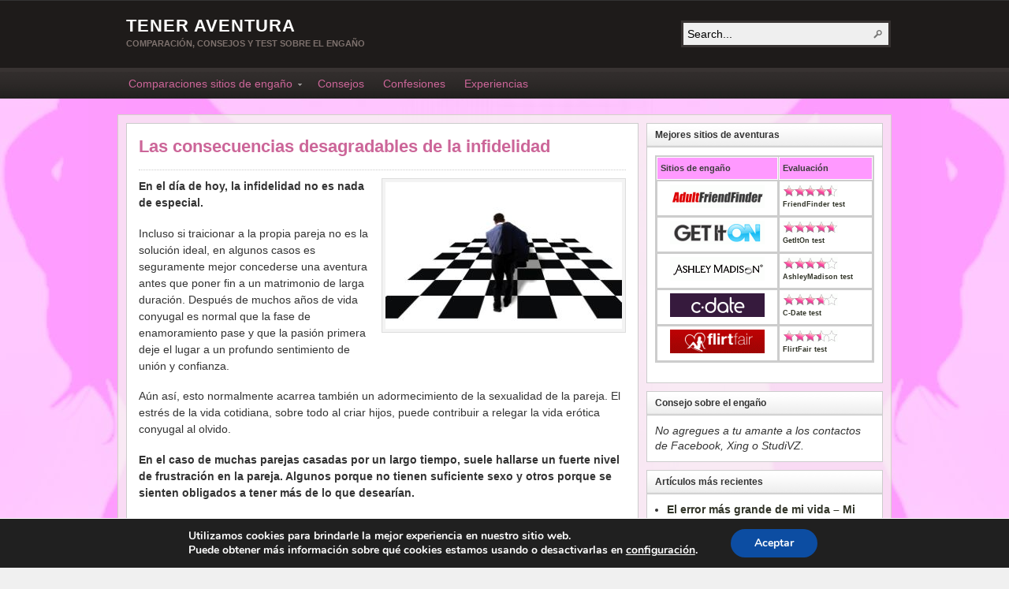

--- FILE ---
content_type: text/html; charset=UTF-8
request_url: https://www.teneraventura.com/consejos/consecuencias-desagradables/
body_size: 46330
content:
<!DOCTYPE html PUBLIC "-//W3C//DTD XHTML 1.0 Transitional//EN" "http://www.w3.org/TR/xhtml1/DTD/xhtml1-transitional.dtd"><html xmlns="http://www.w3.org/1999/xhtml" lang="en-US">
<head profile="http://gmpg.org/xfn/11">
<meta http-equiv="Content-Type" content="text/html; charset=UTF-8" />
<meta name="viewport" content="width=device-width" />
<title>▷ Las consecuencias desagradables de la infidelidad | Tener Aventura</title>


<link rel="alternate" type="application/rss+xml" href="https://www.teneraventura.com/feed/" title="Tener Aventura latest posts" />

<link rel="alternate" type="application/rss+xml" href="https://www.teneraventura.com/comments/feed/" title="Tener Aventura latest comments" />

<link rel="pingback" href="https://www.teneraventura.com/xmlrpc.php" />

<link rel="shortcut icon" href="https://www.teneraventura.com/favicon.ico" />

<!-- Google tag (gtag.js) 15.05.23 in addition to all in one seo -->
<script async src="https://www.googletagmanager.com/gtag/js?id=G-C0LVFLLEXP"></script>
<script>
  window.dataLayer = window.dataLayer || [];
  function gtag(){dataLayer.push(arguments);}
  gtag('js', new Date());

  gtag('config', 'G-C0LVFLLEXP');
</script>




<!-- All in One SEO Pack 2.3.11.1 by Michael Torbert of Semper Fi Web Design[346,402] -->
<meta name="description"  content="¿Deseas una aventura, pero temes que pueda haber repercusiones desagradables? Lee cómo evitar las consecuencias negativas de la infidelidad." />

<link rel="canonical" href="https://www.teneraventura.com/consejos/consecuencias-desagradables/" />
			<script>
			(function(i,s,o,g,r,a,m){i['GoogleAnalyticsObject']=r;i[r]=i[r]||function(){
			(i[r].q=i[r].q||[]).push(arguments)},i[r].l=1*new Date();a=s.createElement(o),
			m=s.getElementsByTagName(o)[0];a.async=1;a.src=g;m.parentNode.insertBefore(a,m)
			})(window,document,'script','//www.google-analytics.com/analytics.js','ga');

			ga('create', 'UA-46302004-1', 'auto');
			
			ga('send', 'pageview');
			</script>
<!-- /all in one seo pack -->
<link rel="alternate" type="application/rss+xml" title="Tener Aventura &raquo; Las consecuencias desagradables de la infidelidad Comments Feed" href="https://www.teneraventura.com/consejos/consecuencias-desagradables/feed/" />
		<script type="text/javascript">
			window._wpemojiSettings = {"baseUrl":"https:\/\/s.w.org\/images\/core\/emoji\/72x72\/","ext":".png","source":{"concatemoji":"https:\/\/www.teneraventura.com\/wp-includes\/js\/wp-emoji-release.min.js?ver=4.4.33"}};
			!function(e,n,t){var a;function i(e){var t=n.createElement("canvas"),a=t.getContext&&t.getContext("2d"),i=String.fromCharCode;return!(!a||!a.fillText)&&(a.textBaseline="top",a.font="600 32px Arial","flag"===e?(a.fillText(i(55356,56806,55356,56826),0,0),3e3<t.toDataURL().length):"diversity"===e?(a.fillText(i(55356,57221),0,0),t=a.getImageData(16,16,1,1).data,a.fillText(i(55356,57221,55356,57343),0,0),(t=a.getImageData(16,16,1,1).data)[0],t[1],t[2],t[3],!0):("simple"===e?a.fillText(i(55357,56835),0,0):a.fillText(i(55356,57135),0,0),0!==a.getImageData(16,16,1,1).data[0]))}function o(e){var t=n.createElement("script");t.src=e,t.type="text/javascript",n.getElementsByTagName("head")[0].appendChild(t)}t.supports={simple:i("simple"),flag:i("flag"),unicode8:i("unicode8"),diversity:i("diversity")},t.DOMReady=!1,t.readyCallback=function(){t.DOMReady=!0},t.supports.simple&&t.supports.flag&&t.supports.unicode8&&t.supports.diversity||(a=function(){t.readyCallback()},n.addEventListener?(n.addEventListener("DOMContentLoaded",a,!1),e.addEventListener("load",a,!1)):(e.attachEvent("onload",a),n.attachEvent("onreadystatechange",function(){"complete"===n.readyState&&t.readyCallback()})),(a=t.source||{}).concatemoji?o(a.concatemoji):a.wpemoji&&a.twemoji&&(o(a.twemoji),o(a.wpemoji)))}(window,document,window._wpemojiSettings);
		</script>
		<style type="text/css">
img.wp-smiley,
img.emoji {
	display: inline !important;
	border: none !important;
	box-shadow: none !important;
	height: 1em !important;
	width: 1em !important;
	margin: 0 .07em !important;
	vertical-align: -0.1em !important;
	background: none !important;
	padding: 0 !important;
}
</style>
<link rel='stylesheet' id='yarppWidgetCss-css'  href='https://www.teneraventura.com/wp-content/plugins/yet-another-related-posts-plugin/style/widget.css?ver=4.4.33' type='text/css' media='all' />
<link rel='stylesheet' id='dgd-scrollbox-plugin-core-css'  href='https://www.teneraventura.com/wp-content/plugins/dreamgrow-scroll-triggered-box/css/style.css?ver=2.2.0' type='text/css' media='all' />
<link rel='stylesheet' id='moove_gdpr_frontend-css'  href='https://www.teneraventura.com/wp-content/plugins/gdpr-cookie-compliance/dist/styles/gdpr-main.css?ver=4.3.2' type='text/css' media='all' />
<style id='moove_gdpr_frontend-inline-css' type='text/css'>
#moove_gdpr_cookie_modal,#moove_gdpr_cookie_info_bar,.gdpr_cookie_settings_shortcode_content{font-family:Nunito,sans-serif}#moove_gdpr_save_popup_settings_button{background-color:#373737;color:#fff}#moove_gdpr_save_popup_settings_button:hover{background-color:#000}#moove_gdpr_cookie_info_bar .moove-gdpr-info-bar-container .moove-gdpr-info-bar-content a.mgbutton,#moove_gdpr_cookie_info_bar .moove-gdpr-info-bar-container .moove-gdpr-info-bar-content button.mgbutton{background-color:#0C4DA2}#moove_gdpr_cookie_modal .moove-gdpr-modal-content .moove-gdpr-modal-footer-content .moove-gdpr-button-holder a.mgbutton,#moove_gdpr_cookie_modal .moove-gdpr-modal-content .moove-gdpr-modal-footer-content .moove-gdpr-button-holder button.mgbutton,.gdpr_cookie_settings_shortcode_content .gdpr-shr-button.button-green{background-color:#0C4DA2;border-color:#0C4DA2}#moove_gdpr_cookie_modal .moove-gdpr-modal-content .moove-gdpr-modal-footer-content .moove-gdpr-button-holder a.mgbutton:hover,#moove_gdpr_cookie_modal .moove-gdpr-modal-content .moove-gdpr-modal-footer-content .moove-gdpr-button-holder button.mgbutton:hover,.gdpr_cookie_settings_shortcode_content .gdpr-shr-button.button-green:hover{background-color:#fff;color:#0C4DA2}#moove_gdpr_cookie_modal .moove-gdpr-modal-content .moove-gdpr-modal-close i,#moove_gdpr_cookie_modal .moove-gdpr-modal-content .moove-gdpr-modal-close span.gdpr-icon{background-color:#0C4DA2;border:1px solid #0C4DA2}#moove_gdpr_cookie_modal .moove-gdpr-modal-content .moove-gdpr-modal-close i:hover,#moove_gdpr_cookie_modal .moove-gdpr-modal-content .moove-gdpr-modal-close span.gdpr-icon:hover,#moove_gdpr_cookie_info_bar span[data-href]>u.change-settings-button{color:#0C4DA2}#moove_gdpr_cookie_modal .moove-gdpr-modal-content .moove-gdpr-modal-left-content #moove-gdpr-menu li.menu-item-selected a span.gdpr-icon,#moove_gdpr_cookie_modal .moove-gdpr-modal-content .moove-gdpr-modal-left-content #moove-gdpr-menu li.menu-item-selected button span.gdpr-icon{color:inherit}#moove_gdpr_cookie_modal .moove-gdpr-modal-content .moove-gdpr-modal-left-content #moove-gdpr-menu li:hover a,#moove_gdpr_cookie_modal .moove-gdpr-modal-content .moove-gdpr-modal-left-content #moove-gdpr-menu li:hover button{color:#000}#moove_gdpr_cookie_modal .moove-gdpr-modal-content .moove-gdpr-modal-left-content #moove-gdpr-menu li a span.gdpr-icon,#moove_gdpr_cookie_modal .moove-gdpr-modal-content .moove-gdpr-modal-left-content #moove-gdpr-menu li button span.gdpr-icon{color:inherit}#moove_gdpr_cookie_modal .gdpr-acc-link{line-height:0;font-size:0;color:transparent;position:absolute}#moove_gdpr_cookie_modal .moove-gdpr-modal-content .moove-gdpr-modal-close:hover i,#moove_gdpr_cookie_modal .moove-gdpr-modal-content .moove-gdpr-modal-left-content #moove-gdpr-menu li a,#moove_gdpr_cookie_modal .moove-gdpr-modal-content .moove-gdpr-modal-left-content #moove-gdpr-menu li button,#moove_gdpr_cookie_modal .moove-gdpr-modal-content .moove-gdpr-modal-left-content #moove-gdpr-menu li button i,#moove_gdpr_cookie_modal .moove-gdpr-modal-content .moove-gdpr-modal-left-content #moove-gdpr-menu li a i,#moove_gdpr_cookie_modal .moove-gdpr-modal-content .moove-gdpr-tab-main .moove-gdpr-tab-main-content a:hover,#moove_gdpr_cookie_info_bar.moove-gdpr-dark-scheme .moove-gdpr-info-bar-container .moove-gdpr-info-bar-content a.mgbutton:hover,#moove_gdpr_cookie_info_bar.moove-gdpr-dark-scheme .moove-gdpr-info-bar-container .moove-gdpr-info-bar-content button.mgbutton:hover,#moove_gdpr_cookie_info_bar.moove-gdpr-dark-scheme .moove-gdpr-info-bar-container .moove-gdpr-info-bar-content a:hover,#moove_gdpr_cookie_info_bar.moove-gdpr-dark-scheme .moove-gdpr-info-bar-container .moove-gdpr-info-bar-content button:hover,#moove_gdpr_cookie_info_bar.moove-gdpr-dark-scheme .moove-gdpr-info-bar-container .moove-gdpr-info-bar-content span.change-settings-button:hover,#moove_gdpr_cookie_info_bar.moove-gdpr-dark-scheme .moove-gdpr-info-bar-container .moove-gdpr-info-bar-content u.change-settings-button:hover,#moove_gdpr_cookie_info_bar span[data-href]>u.change-settings-button{color:#0C4DA2}#moove_gdpr_cookie_modal .moove-gdpr-modal-content .moove-gdpr-modal-left-content #moove-gdpr-menu li.menu-item-selected a,#moove_gdpr_cookie_modal .moove-gdpr-modal-content .moove-gdpr-modal-left-content #moove-gdpr-menu li.menu-item-selected button{color:#000}#moove_gdpr_cookie_modal .moove-gdpr-modal-content .moove-gdpr-modal-left-content #moove-gdpr-menu li.menu-item-selected a i,#moove_gdpr_cookie_modal .moove-gdpr-modal-content .moove-gdpr-modal-left-content #moove-gdpr-menu li.menu-item-selected button i{color:#000}#moove_gdpr_cookie_modal.lity-hide{display:none}@font-face{font-family:moovegdpr;src:url(https://www.teneraventura.com/wp-content/plugins/gdpr-cookie-compliance/dist/fonts/moovegdpr.eot);src:url(https://www.teneraventura.com/wp-content/plugins/gdpr-cookie-compliance/dist/fonts/moovegdpr.eot#iefix) format('embedded-opentype'),url(https://www.teneraventura.com/wp-content/plugins/gdpr-cookie-compliance/dist/fonts/moovegdpr.ttf) format('truetype'),url(https://www.teneraventura.com/wp-content/plugins/gdpr-cookie-compliance/dist/fonts/moovegdpr.woff) format('woff'),url(https://www.teneraventura.com/wp-content/plugins/gdpr-cookie-compliance/dist/fonts/moovegdpr.svg#moovegdpr) format('svg');font-weight:normal;font-style:normal;font-display:swap}
</style>
<script type="text/javascript" src="https://www.teneraventura.com/wp-content/cache/minify/c0402.js"></script>






<script type='text/javascript'>
/* <![CDATA[ */
var $DGD = {"ajaxurl":"https:\/\/www.teneraventura.com\/wp-admin\/admin-ajax.php","nonce":"167b6fb19b","debug":"","permalink":"https:\/\/www.teneraventura.com\/consejos\/consecuencias-desagradables\/","title":"Las consecuencias desagradables de la infidelidad","thumbnail":"https:\/\/www.teneraventura.com\/wp-content\/uploads\/2016\/10\/conseguenze-sgradevoli.jpg","scripthost":"https:\/\/www.teneraventura.com\/wp-content\/plugins\/dreamgrow-scroll-triggered-box\/","scrollboxes":[{"id":"dgd_scrollbox-635-tab","parentid":"dgd_scrollbox-635","trigger":{"action":"tab"},"height":"auto","width":"auto","vpos":"bottom","hpos":"right","theme":"default","jsCss":{"margin":"0","backgroundImageUrl":"","backgroundColor":"#ffe14f","boxShadow":"0px","borderColor":"#ffffff","borderWidth":"0px","borderRadius":""},"transition":{"effect":"none","from":"b","speed":"400"},"closeImageUrl":"","hide_mobile":null,"submit_auto_close":0,"delay_auto_close":0,"hide_submitted":0,"cookieLifetime":-1,"receiver_email":"0","thankyou":"You are subscribed. Thank You!","widget_enabled":"0"},{"trigger":{"action":"scroll","scroll":"60","delaytime":"0","element":""},"vpos":"bottom","hpos":"right","cookieLifetime":"1","receiver_email":"0","thankyou":"You are subscribed. Thank You!","submit_auto_close":"5","hide_submitted":"1","delay_auto_close":"40","theme":"default","widget_enabled":"1","height":"auto","width":"330","jsCss":{"padding":"10","margin":"10","backgroundColor":"#ffe14f","boxShadow":"0px","borderColor":"#ffffff","borderWidth":"0px","borderRadius":"0px","backgroundImageUrl":""},"closeImageUrl":"","transition":{"from":"b","effect":"none","speed":"400"},"tab":"1","social":{"facebook":"","twitter":"","google":"","pinterest":"","stumbleupon":"","linkedin":""},"id":"dgd_scrollbox-635","mode":"stb","voff":0,"hoff":0,"tabid":"dgd_scrollbox-635-tab"}]};
/* ]]> */
</script>
<script type="text/javascript" src="https://www.teneraventura.com/wp-content/cache/minify/65c2d.js"></script>

<link rel='https://api.w.org/' href='https://www.teneraventura.com/wp-json/' />
<link rel="EditURI" type="application/rsd+xml" title="RSD" href="https://www.teneraventura.com/xmlrpc.php?rsd" />
<link rel="wlwmanifest" type="application/wlwmanifest+xml" href="https://www.teneraventura.com/wp-includes/wlwmanifest.xml" /> 
<link rel='prev' title='Raquel, 42 años, Huelva: el desconocido y la cafetería' href='https://www.teneraventura.com/confesiones/huelva-cafereria/' />
<link rel='next' title='Verónica, 32 años, de Aranda de Duero: No me arrepiento de nada' href='https://www.teneraventura.com/confesiones/traicion-historia-arrepiento-nada/' />
<meta name="generator" content="WordPress 4.4.33" />
<link rel='shortlink' href='https://www.teneraventura.com/?p=578' />
<link rel="alternate" type="application/json+oembed" href="https://www.teneraventura.com/wp-json/oembed/1.0/embed?url=https%3A%2F%2Fwww.teneraventura.com%2Fconsejos%2Fconsecuencias-desagradables%2F" />
<link rel="alternate" type="text/xml+oembed" href="https://www.teneraventura.com/wp-json/oembed/1.0/embed?url=https%3A%2F%2Fwww.teneraventura.com%2Fconsejos%2Fconsecuencias-desagradables%2F&#038;format=xml" />

<!-- This site is using AdRotate v3.15 to display their advertisements - https://ajdg.solutions/products/adrotate-for-wordpress/ -->
<!-- AdRotate CSS -->
<style type="text/css" media="screen">
	.g { margin:0px; padding:0px; overflow:hidden; line-height:1; zoom:1; }
	.g img { height:auto; }
	.g-col { position:relative; float:left; }
	.g-col:first-child { margin-left: 0; }
	.g-col:last-child { margin-right: 0; }
	.g-1 { margin:1px; }
	.g-2 { margin:1px; }
	@media only screen and (max-width: 480px) {
		.g-col, .g-dyn, .g-single { width:100%; margin-left:0; margin-right:0; }
	}
</style>
<!-- /AdRotate CSS -->

<link rel="stylesheet" href="https://www.teneraventura.com/wp-content/themes/arras/css/styles/iltradimento.css" type="text/css" media="screen,projection" /><link rel="stylesheet" href="https://www.teneraventura.com/wp-content/themes/arras/css/layouts/2c-r-fixed.css" type="text/css" />
<!-- Generated by Arras WP Theme -->
<style type="text/css">
	.posts-default li  { width: 205px; height: 225px; }
	.posts-default img, .posts-default .entry-thumbnails-link { width: 195px; height: 110px; }
	.posts-default .entry-meta { width: 195px; }
	.posts-default .entry-thumbnails { width: 205px; height: 120px; }
			.posts-quick .entry-thumbnails img { width: 115px; height: 115px; }
		.posts-quick .entry-meta { width: 115px; }
			.featured { height: 310px; }
	.featured-article { width: 640px; height: 300px; }
	.featured-article img { width: 640px; height: 300px; }
	#controls { width: 610px; top: 135px; }
	#controls .next { left: 610px; }
	.featured-entry { height: 100px; top: -100px; }
	.featured-slideshow-inner { height: 300px }
	body { background: url(https://www.teneraventura.com/wp-content/uploads/2012/05/background-tradimento.jpg) center top fixed no-repeat #F0F0F0 !important; }
#main { background: url(https://www.teneraventura.com/wp-content/themes/arras/images/foreground.png) !important; }
	.featured-stories-summary  { margin-left: 51px; }
	.single .post .entry-photo img, .single-post .entry-photo img  { width: 620px; height: 300px; }
		.footer-sidebar  { width: 920px; }
	</style>
	<script type="text/javascript">
	jQuery(document).ready(function($) {

$('.multi-sidebar').tabs();

$('.sf-menu').superfish({autoArrows: true, speed: 'fast', dropShadows: 'true'});

$('#commentform').validate();


});	</script>
	<style type="text/css" media="all">
/* <![CDATA[ */
@import url("https://www.teneraventura.com/wp-content/plugins/wp-table-reloaded/css/plugin.css?ver=1.9.4");
.wp-table-reloaded-id-1 th, .wp-table-reloaded-id-1 .sorting {
  background-color: #f9f!important;
}
 
.wp-table-reloaded-id-1 .sorting_asc, .wp-table-reloaded-id-1 .sorting_desc {
  background-color: #f9f!important;
}
/* ]]> */
</style><link rel="stylesheet" href="https://www.teneraventura.com/wp-content/themes/arras/user.css" type="text/css" media="screen,projection" /></head>

<body class="single single-post postid-578 single-format-standard layout-2c-r-fixed no-js style-iltradimento">
<script type="text/javascript">
//<![CDATA[
(function(){
var c = document.body.className;
c = c.replace(/no-js/, 'js');
document.body.className = c;
})();
//]]>
</script>

<div id="top-menu" class="clearfix">
	</div><!-- #top-menu -->

<div id="header">
	<div id="branding" class="clearfix">
	<div class="logo">
				<span class="blog-name"><a href="https://www.teneraventura.com">Tener Aventura</a></span>
		<span class="blog-description">COMPARACIÓN, CONSEJOS Y TEST SOBRE EL ENGAÑO</span>
			</div>
	<div id="searchbar"><form method="get" class="searchform clearfix" action="https://www.teneraventura.com/">
 <input type="text" value="Search..." name="s" class="s" onfocus="this.value=''" />
 <input type="submit" class="searchsubmit" value="Search" title="Search Tener Aventura" />
</form>
</div>
	<button id="menu-toggler" class="menu-toggle" aria-controls="main-menu" aria-expanded="false">
	<span class="by-line"></span>
	<span class="by-line"></span>
	<span class="by-line"></span>
</button>
	</div><!-- #branding -->
</div><!-- #header -->

<div id="nav">
	<div id="nav-content" class="clearfix">
	<div class="menu-menu-mss-container"><ul id="menu-menu-mss" class="sf-menu menu clearfix"><li id="menu-item-12" class="menu-item menu-item-type-custom menu-item-object-custom menu-item-has-children menu-item-12"><a>Comparaciones sitios de engaño</a>
<ul class="sub-menu">
	<li id="menu-item-205" class="menu-item menu-item-type-post_type menu-item-object-page menu-item-205"><a href="https://www.teneraventura.com/adultfriendfinder-experiencia-critica/">AdultFriendFinder</a></li>
	<li id="menu-item-204" class="menu-item menu-item-type-post_type menu-item-object-page menu-item-204"><a href="https://www.teneraventura.com/getiton-experiencia-critica/">GetItOn</a></li>
	<li id="menu-item-98" class="menu-item menu-item-type-post_type menu-item-object-page menu-item-98"><a href="https://www.teneraventura.com/ashley-madison-experiencia-critica/">Ashley Madison</a></li>
	<li id="menu-item-99" class="menu-item menu-item-type-post_type menu-item-object-page menu-item-99"><a href="https://www.teneraventura.com/cdate-experiencia-critica/">C-Date</a></li>
	<li id="menu-item-206" class="menu-item menu-item-type-post_type menu-item-object-page menu-item-206"><a href="https://www.teneraventura.com/flirtfair-experiencia-criticsperienza-recensione/">FlirtFair</a></li>
</ul>
</li>
<li id="menu-item-10" class="menu-item menu-item-type-taxonomy menu-item-object-category current-post-ancestor current-menu-parent current-post-parent menu-item-10"><a href="https://www.teneraventura.com/category/consejos/">Consejos</a></li>
<li id="menu-item-9" class="menu-item menu-item-type-taxonomy menu-item-object-category menu-item-9"><a href="https://www.teneraventura.com/category/confesiones/">Confesiones</a></li>
<li id="menu-item-11" class="menu-item menu-item-type-taxonomy menu-item-object-category menu-item-11"><a href="https://www.teneraventura.com/category/experiencias/">Experiencias</a></li>
</ul></div>		<ul class="quick-nav clearfix">


		
						
						
			</ul>
	</div><!-- #nav-content -->
</div><!-- #nav -->

<div id="wrapper">

	
	<div id="main" class="clearfix">
    <div id="container" class="clearfix">

<div id="content" class="section">

		<div id="post-578" class="clearfix single-post post-578 post type-post status-publish format-standard has-post-thumbnail hentry category-consejos">

        <h1 class="entry-title"><a href="https://www.teneraventura.com/consejos/consecuencias-desagradables/" rel="bookmark">Las consecuencias desagradables de la infidelidad</a></h1><div class="entry-info"></div>        
        <div class="entry-content clearfix">
		<p><img src="https://www.teneraventura.com/wp-content/uploads/2016/10/conseguenze-sgradevoli.jpg" alt="Consecuencias desagradables" width="300" height="186" class="alignright size-full wp-image-490" /><strong>En el día de hoy, la infidelidad no es nada de especial. </strong></p>
<p>Incluso si traicionar a la propia pareja no es la solución ideal, en algunos casos es seguramente mejor concederse una aventura antes que poner fin a un matrimonio de larga duración. Después de muchos años de vida conyugal es normal que la fase de enamoramiento pase y que la pasión primera deje el lugar a un profundo sentimiento de unión y confianza. </p>
<p>Aún así, esto normalmente acarrea también un adormecimiento de la sexualidad de la pareja. El estrés de la vida cotidiana, sobre todo al criar hijos, puede contribuir a relegar la vida erótica conyugal al olvido. </p>
<p><strong>En el caso de muchas parejas casadas por un largo tiempo, suele hallarse un fuerte nivel de frustración en la pareja. Algunos porque no tienen suficiente sexo y otros porque se sienten obligados a tener más de lo que desearían.</strong></p>
<p><div class="a-single a-7"><div class="infobox">
  <div class="infobox-container">
    <div class="infobox-top">
      <p>Página de "aventuras" galardonada</p>
    </div>
    <div class="infobox-header">
        <img src="https://www.teneraventura.com/grafica/logo/aff-infobox.png" width="200" height="65" alt="Adultfriendfinder Logo" />
    </div>
    <div class="infobox-lucky-rating-text">
        <p>En AdultFriendFinder encontrará una aventura pasional</p>
    </div>
&nbsp;
    <div id="infobox-content">
      <p class="infobox-content-item">Discreto y seguro</p>
      <p class="infobox-content-item">Alto porcentaje de mujeres</p>
      <p class="infobox-content-item">Más de 75 millones de miembros</p>
      <a class="buttongelb" href="https://www.teneraventura.com/link/adultfriendfinder-info" rel="nofollow">Encuentre su affaire &#10097;&#10097;</a>
    </div>
  </div>
</div></div>Si no se desea condenar el matrimonio a la destrucción, pero al mismo tiempo se desea una vida sexual más activa y vívida, la única solución es la infidelidad. La mayor parte de las aventuras duran meses, e incluso años. Y si ambos amantes son conscientes de que se trata sólo de una aventura y nada más, entonces no hay nada que objetar.</p>
<p><strong>Aún así, si te encuentras en una situación de este tipo, es recomendable que tomes en consideración un par de cosas. El engaño requiere siempre de precauciones. A continuación exponemos las peores consecuencias de la infidelidad y te suministramos consejos para evitarlas.</strong></p>
<p>&nbsp;</p>
<h3>La traición es descubierta</h3>
<p>Existen libros enteros sobre el tema que ofrecen consejos para no hacerse descubrir por la mujer o el marido. Por lo general se centran en la importancia de no ser vistos por nadie, de asegurarse de no recibir mensajes de texto o llamadas sospechosas, de tener siempre una coartada lista para justificar eventuales ausencias, de prestar atención y no emanar el aroma de un perfume o aftershave  desconocido y, obviamente, no dejarse jamás atrapar en el acto. Para saber más, te aconsejamos leer nuestro <a href="https://www.teneraventura.com/consejos/100-consejos-secreto/">artículo</a> sobre el tema.</p>
<p>&nbsp;</p>
<h3>Tu amante comienza a invadir tu vida</h3>
<p>No es raro que el/la amante se enamore, se torne insoportable y amenace contar todo a la pareja traicionada. Debes estar en guardia y no dejar que la situación degenere hasta ese punto. La mejor forma de evitar un resultado similar es tener aventuras sólo con personas que a la vez están comprometidas en una relación de pareja. Esto reduce al mínimo el peligro de enamoramiento. De cualquier modo, apenas notes que el amante se está tornando demasiado insistente, interrumpe inmediatamente la relación.</p>
<p>Muchos traidores experimentados declaran poner en uso esta estrategia desde siempre: después de pocos meses, por motivos de seguridad, ponen fin a una aventura y comienzan a buscar una nueva. Esto ayuda a reducir el riesgo de que al puro deseo sexual se sumen sentimientos.</p>
<p>&nbsp;</p>
<h3>Enfermedades</h3>
<p>Evita llevar a tu hogar un “souvenir” de la aventura y usa siempre un preservativo para protegerte de sorpresas desagradables. Aún si parece una frase extraída de un texto de educación sexual, ¡tómala en serio! No es necesario correr riesgos inútiles e insiste en el uso del profiláctico. Esto vale también cuando estás en un apuro o si eres presa de una pasión explosiva e incontenible. Debes siempre tener tiempo para las medidas de protección. De otra forma, un día te arrepentirás.</p>
<p>¿Y si sucede de todas formas? Debes ser correcto en el confrontamiento con tu media naranja y evita informar hasta no estés seguro mediante exámenes médicos de que la aventura sin protección no ha dañado tu salud. ¡Esto incluye también la necesidad de un test de HIV!</p>
<p>¿Y si ya es muy tarde? ¿Has recibido un feo diagnóstico? En este punto hay sólo un camino por tomar: ¡el de la sinceridad! Busca el diálogo con tu pareja y explica cómo son las cosas. Abstente del sexo conyugal y alienta a tu esposa o marido a hacer una visita médica. Es posible que esto destruya tu matrimonio, o como mínimo lo dañe bastante. Siempre es mejor ser sinceros, antes de dejar que el cónyuge descubra la verdad de un modo aún más doloroso, cuando se de cuenta de que esa enfermedad ha sido causada por tu infidelidad.</p>
<p>&nbsp;</p>
<h3>Embarazo/paternidad</h3>
<p>Y para terminar, el peor resultado posible de una infidelidad: la concepción de un hijo con tu amante. Por lo que parece, no se trata de un caso raro y es una situación muy difícil para todos los involucrados. Cierto, habría sido oportuno usar preservativo por varios motivos, no sólo aquel del embarazo. Sin embargo, es muy tarde para las buenas intenciones. El niño ha sido concebido y ahora es necesario considerar junto al amante qué se pretende hacer.</p>
<p>Una interrupción del embarazo es seguramente una decisión difícil de tomar y el hecho de que el niño sea fruto de una aventura no debería de por sí ser una razón para recurrir al aborto. Deberías considerar cómo afrontar la situación junto con la persona con la cual has tenido la relación extraconyugal. Puedes también dirigirte a diversos servicios de consulta. En última instancia, de todos modos, la decisión es tuya. Indudablemente, tu situación familiar jugará un rol importante. Si ya tienes una familia, entonces probablemente un hijo nacido de una aventura no sería ideal. Si, en cambio, no tienes hijos con tu esposa o marido, entonces quizá vale la pena evaluar si debéis criar el niño junto con el otro progenitor. Incluso si esto significara el fin de tu matrimonio.</p>
<p>Si eres una mujer y decides tener el niño, debes también tener el coraje de decírselo a tu pareja. No intentes de ninguna manera hacer pasar al niño como hijo suyo, ¡ni lo pienses! Innegablemente, se trata de una situación extremadamente lamentable que requerirá de una confesión vergonzosa por tu parte y que, en el peor de los casos, podría determinar el colapso de tu matrimonio. Pero hacer pasar al niño como hijo legítimo de tu marido sería una cosa deshonesta e injusta, sin contar que casi seguramente sería descubierta tarde o temprano, por ejemplo en caso de que no exista una similitud física, o si no hubiera compatibilidad del grupo sanguíneo. Además, ten en mente que el niño, una vez alcanzada la mayoría de edad, tendrá el derecho a conocer la identidad de su padre biológico. Para darte coraje, quizá te será útil saber que los hombres son más propensos que las mujeres a perdonar una traición, por lo que debes ser fuerte y hacer lo correcto.</p>
<p>&nbsp;</p>
<h3>Conclusiones</h3>
<p>Una aventura puede ser el único modo para salvar un matrimonio de larga duración, protegiendo a la pareja de la frustración sexual. Aún así, es imperioso observar algunas precauciones si desean evitarse consecuencias desagradables. ¡Sé prudente!</p>
<p>&nbsp;</p>
<!-- Either there are no banners, they are disabled or none qualified for this location! --><div class='yarpp-related'>
<p>También de interés:</p><ol>
<li><a href="https://www.teneraventura.com/consejos/perdonar/" rel="bookmark" title="¿Se necesita perdonar la infidelidad?">¿Se necesita perdonar la infidelidad? </a></li>
<li><a href="https://www.teneraventura.com/consejos/infidelidad-ventajas-engano/" rel="bookmark" title="Infidelidad: Seis ventajas del engaño">Infidelidad: Seis ventajas del engaño </a></li>
<li><a href="https://www.teneraventura.com/consejos/signos-infidelidaegni-infedelta/" rel="bookmark" title="7 Signos de infidelidad: cómo reconocer un engaño">7 Signos de infidelidad: cómo reconocer un engaño </a></li>
<li><a href="https://www.teneraventura.com/consejos/novedad-cama-infidelidad/" rel="bookmark" title="¿Deseo de novedad en la cama? ¿La infidelidad ayuda?">¿Deseo de novedad en la cama? ¿La infidelidad ayuda? </a></li>
<li><a href="https://www.teneraventura.com/consejos/guia-infidelidad/" rel="bookmark" title="Nuestra gran quía de los sitios de infidelidad">Nuestra gran quía de los sitios de infidelidad </a></li>
</ol>
</div>
  
        		</div>

		
            </div>
    
		<a name="comments"></a>
    				<h4 class="module-title">No Comments</h4>
		<p class="nocomments">Start the ball rolling by posting a comment on this article!</p>
		

					<div id="respond" class="comment-respond">
			<h3 id="reply-title" class="comment-reply-title">Leave a Reply <small><a rel="nofollow" id="cancel-comment-reply-link" href="/consejos/consecuencias-desagradables/#respond" style="display:none;">Cancel reply</a></small></h3>				<form action="https://www.teneraventura.com/wp-comments-post.php" method="post" id="commentform" class="comment-form">
					<p class="comment-notes"><span id="email-notes">Your email address will not be published.</span> Required fields are marked <span class="required">*</span></p><p class="comment-form-comment"><label for="comment">Comment</label><textarea id="comment" name="comment" cols="45" rows="8" aria-required="true" class="required"></textarea></p><p class="comment-form-author"><label for="author">Name</label> <span class="required">*</span><input id="author" class="required" name="author" type="text" value="" size="30" aria-required="true" /></p>
<p class="comment-form-email"><label for="email">Email</label> <span class="required">*</span><input id="email" class="required email" name="email" type="text" value="" size="30" aria-required="true" /></p>
<p class="comment-form-captcha">
		<label><b>Captcha </b></label>
		<span class="required">*</span>
		<div style="clear:both;"></div>
		<img alt="code" src="https://www.teneraventura.com/wp-content/plugins/captcha-code-authentication/captcha_code_file.php?rand=533446746" />
		<div style="clear:both;"></div>
		<label>Type the text displayed above:</label>
		<input id="captcha_code" name="captcha_code" size="15" type="text" />
		<div style="clear:both;"></div>
		</p><p class="form-submit"><input name="submit" type="submit" id="submit" class="submit" value="Post Comment" /> <input type='hidden' name='comment_post_ID' value='578' id='comment_post_ID' />
<input type='hidden' name='comment_parent' id='comment_parent' value='0' />
</p>				</form>
					</div><!-- #respond -->
			
	    

</div><!-- #content -->

</div><!-- #container -->


<div id="primary" class="aside main-aside sidebar">
  
	<ul class="xoxo">
		<li id="text-3" class="widgetcontainer clearfix"><h5 class="widgettitle">Mejores sitios de aventuras</h5>			<div class="textwidget">
<table id="wp-table-reloaded-id-1-no-1" class="wp-table-reloaded wp-table-reloaded-id-1">
<thead>
	<tr class="row-1">
		<th class="column-1"><div align="left">Sitios de engaño</div></th><th class="column-2"><div align="left">Evaluación</div></th>
	</tr>
</thead>
<tbody>
	<tr class="row-2">
		<td class="column-1"><center><a rel="nofollow" href="https://www.teneraventura.com/link/adultfriendfinder"><img  src="https://www.teneraventura.com/grafica/logo/logo-aff.gif" width="120" height="30"></a></center></td><td class="column-2"><img src="https://www.teneraventura.com/grafica/punti/4.5.gif" alt="" width="70" height="16"><br/><span style="font-size: xx-small;"><a title="Experiencia y crítica de AdultFriendFinder" href="https://www.teneraventura.com/adultfriendfinder-experiencia-critica/">FriendFinder test</a></span></td>
	</tr>
	<tr class="row-3">
		<td class="column-1"><center><a rel="nofollow" href="https://www.teneraventura.com/link/getiton"><img  src="https://www.teneraventura.com/grafica/logo/logo-getiton.gif" width="120" height="30"></a></center></td><td class="column-2"><img src="https://www.teneraventura.com/grafica/punti/4.75.gif" alt="" width="70" height="16"><br/><span style="font-size: xx-small;"><a title="Experiencia y crítica de GetItOn" href="https://www.teneraventura.com/getiton-experiencia-critica/">GetItOn test</a></span></td>
	</tr>
	<tr class="row-4">
		<td class="column-1"><center><a rel="nofollow" href="https://www.teneraventura.com/link/ashleymadison"><img  src="https://www.teneraventura.com/grafica/logo/logo-ashleymadison.gif" width="120" height="30"></a></center></td><td class="column-2"><img src="https://www.teneraventura.com/grafica/punti/4.gif" alt="" width="70" height="16"><br/><span style="font-size: xx-small;"><a title="Experiencia y crítica sobre Ashley Madison" href="https://www.teneraventura.com/ashley-madison-experiencia-critica/">AshleyMadison test</a></span></td>
	</tr>
	<tr class="row-5">
		<td class="column-1"><center><a rel="nofollow" href="https://www.teneraventura.com/link/cdate"><img  src="https://www.teneraventura.com/grafica/logo/logo-cdate.gif" width="120" height="30"></a></center></td><td class="column-2"><img src="https://www.teneraventura.com/grafica/punti/3.75.gif" alt="" width="70" height="16"><br/><span style="font-size: xx-small;"><a title="Experiencia y crítica de C-Date" href="https://www.teneraventura.com/cdate-experiencia-critica/">C-Date test</a></span></td>
	</tr>
	<tr class="row-6">
		<td class="column-1"><center><a rel="nofollow" href="https://www.teneraventura.com/link/flirtfair"><img  src="https://www.teneraventura.com/grafica/logo/logo-flirtfair.gif" width="120" height="30"></a></center></td><td class="column-2"><img src="https://www.teneraventura.com/grafica/punti/3.5.gif" alt="" width="70" height="16"><br/><span style="font-size: xx-small;"><a title="Experiencia y crítica Flirt Fair" href="https://www.teneraventura.com/flirtfair-experiencia-criticsperienza-recensione/">FlirtFair test</a></span></td>
	</tr>
</tbody>
</table>
 </div>
		</li><li id="text-2" class="widgetcontainer clearfix"><h5 class="widgettitle">Consejo sobre el engaño</h5>			<div class="textwidget"><i>No agregues a tu amante a los contactos de Facebook, Xing o StudiVZ.
</i> </div>
		</li>		<li id="recent-posts-2" class="widgetcontainer clearfix">		<h5 class="widgettitle">Artículos más recientes</h5>		<ul>
					<li>
				<a href="https://www.teneraventura.com/confesiones/historia-salamanca/">El error más grande de mi vida &#8211; Mi historia</a>
						</li>
					<li>
				<a href="https://www.teneraventura.com/consejos/online-ventajas-desventajas/">Encontrar una aventura en línea &#8211; Ventajas y desventajas</a>
						</li>
					<li>
				<a href="https://www.teneraventura.com/confesiones/confesion-mujer-alicante/">Mujer, 47 años, de Alicante, confiesa su infidelidad</a>
						</li>
					<li>
				<a href="https://www.teneraventura.com/consejos/hombres-casados-fascinantes/">¿Por qué los casados son tan fascinantes para las solteras?</a>
						</li>
					<li>
				<a href="https://www.teneraventura.com/confesiones/mi-aventura/">Confesión de una traición &#8211; mi aventura (Sara, 23)</a>
						</li>
					<li>
				<a href="https://www.teneraventura.com/consejos/encuentra-seriedad-discrecion/">¿Cómo tener una aventura discreta y seria?</a>
						</li>
					<li>
				<a href="https://www.teneraventura.com/confesiones/novia-traicionada/">Álvaro, 19 años: La culpa por haber traicionado a mi novia</a>
						</li>
				</ul>
		</li>		<li id="text-4" class="widgetcontainer clearfix">			<div class="textwidget"><center><div class="g g-2"><div class="g-single a-4"><center><a href="https://www.teneraventura.com/link/cdate" rel="nofollow"><img src="https://www.teneraventura.com/grafica/ban/ES_box_silent.gif" alt=""  /></a></center></div></div></center></div>
		</li>	</ul>		
</div><!-- #primary -->
<div id="secondary" class="aside main-aside sidebar">
    <ul class="xoxo">
        <!-- Widgetized sidebar, if you have the plugin installed.  -->
        		<li></li>		
            </ul>
	  
</div><!-- #secondary -->
	</div><!-- #main -->

	
    <div id="footer">
		<div class="footer-sidebar-container clearfix">
							<ul id="footer-sidebar-1" class="footer-sidebar clearfix xoxo">
										<li></li>
									</ul>
					</div>

		<div class="footer-message">
		<p class="floatright"></p>
		Copyright 2013-2026 Tener Aventura. Todos los derechos reservados. &nbsp;&nbsp;&nbsp;&nbsp;&nbsp;&nbsp;&nbsp;&nbsp;&nbsp;&nbsp;&nbsp;&nbsp;&nbsp;&nbsp;&nbsp;&nbsp;&nbsp;&nbsp;&nbsp;&nbsp;&nbsp;&nbsp;&nbsp;&nbsp;&nbsp;&nbsp;&nbsp;&nbsp;&nbsp;&nbsp;&nbsp;&nbsp;&nbsp;&nbsp;&nbsp;&nbsp;&nbsp;&nbsp;&nbsp;&nbsp;&nbsp;&nbsp;&nbsp;&nbsp;&nbsp;&nbsp;<a href="https://www.teneraventura.com/contacto" rel="nofollow">Contacto – Condiciones de uso</a>		</div><!-- .footer-message -->
    </div>
</div><!-- #wrapper -->

  <aside id="moove_gdpr_cookie_info_bar" class="moove-gdpr-info-bar-hidden moove-gdpr-align-center moove-gdpr-dark-scheme gdpr_infobar_postion_bottom" role="note" aria-label="GDPR Cookie Banner">
    <div class="moove-gdpr-info-bar-container">
      <div class="moove-gdpr-info-bar-content">
        
<div class="moove-gdpr-cookie-notice">
  <p> Utilizamos cookies para brindarle la mejor experiencia en nuestro sitio web. </p>
<p> Puede obtener más información sobre qué cookies estamos usando o desactivarlas en <span data-href="#moove_gdpr_cookie_modal" class="change-settings-button">configuración</span>. </p>
</div>
<!--  .moove-gdpr-cookie-notice -->        
<div class="moove-gdpr-button-holder">
  <button class="mgbutton moove-gdpr-infobar-allow-all">Aceptar</button>
  </div>
<!--  .button-container -->      </div>
      <!-- moove-gdpr-info-bar-content -->
    </div>
    <!-- moove-gdpr-info-bar-container -->
  </aside>
  <!-- #moove_gdpr_cookie_info_bar  -->
<script type="text/javascript">
jQuery(document).ready(function($) {

	
});
</script>
<script type="text/javascript">
jQuery(document).ready(function(){
  var q2w3_sidebar_1_options = { "sidebar" : "sidebar-1", "margin_top" : 0, "margin_bottom" : 0, "screen_max_width" : 600, "width_inherit" : false, "widgets" : ['text-3'] };
  q2w3_sidebar(q2w3_sidebar_1_options);
});
</script>
<link rel='stylesheet' id='yarppRelatedCss-css'  href='https://www.teneraventura.com/wp-content/plugins/yet-another-related-posts-plugin/style/related.css?ver=4.4.33' type='text/css' media='all' />




<script type="text/javascript" src="https://www.teneraventura.com/wp-content/cache/minify/f9713.js"></script>

<script type='text/javascript'>
/* <![CDATA[ */
var moove_frontend_gdpr_scripts = {"ajaxurl":"https:\/\/www.teneraventura.com\/wp-admin\/admin-ajax.php","post_id":"578","plugin_dir":"https:\/\/www.teneraventura.com\/wp-content\/plugins\/gdpr-cookie-compliance","is_page":"","strict_init":"1","enabled_default":{"third_party":0,"advanced":0},"geo_location":"false","force_reload":"false","is_single":"1","current_user":"0","load_lity":"true","cookie_expiration":"365"};
/* ]]> */
</script>

<script type="text/javascript" src="https://www.teneraventura.com/wp-content/cache/minify/7ebf1.js"></script>



<!-- V1 -->
<div id="moove_gdpr_cookie_modal" class="lity-hide" role="complementary" aria-label="GDPR Settings Screen">
  <div class="moove-gdpr-modal-content moove-clearfix logo-position-left moove_gdpr_modal_theme_v1">
    <button class="moove-gdpr-modal-close">
      <span class="gdpr-sr-only">Close GDPR Cookie Settings</span>
      <span class="gdpr-icon moovegdpr-arrow-close"></span>
    </button>
    <div class="moove-gdpr-modal-left-content">
      
<div class="moove-gdpr-company-logo-holder">
  <img src="https://www.teneraventura.com/wp-content/plugins/gdpr-cookie-compliance/dist/images/gdpr-logo.png" alt="Tener Aventura" class="img-responsive" />
</div>
<!--  .moove-gdpr-company-logo-holder -->      <ul id="moove-gdpr-menu">
        
<li class="menu-item-on menu-item-privacy_overview menu-item-selected">
  <button data-href="#privacy_overview" class="moove-gdpr-tab-nav"><span class="gdpr-icon moovegdpr-privacy-overview"></span> <span class="gdpr-nav-tab-title">Privacy Overview</span></button>
</li>

  <li class="menu-item-strict-necessary-cookies menu-item-off">
    <button data-href="#strict-necessary-cookies" class="moove-gdpr-tab-nav"><span class="gdpr-icon moovegdpr-strict-necessary"></span> <span class="gdpr-nav-tab-title">Strictly Necessary Cookies</span></button>
  </li>




      </ul>
      
<div class="moove-gdpr-branding-cnt">
  
		<a href="https://wordpress.org/plugins/gdpr-cookie-compliance" target="_blank" rel="noopener" class='moove-gdpr-branding'>Powered by&nbsp; <span>GDPR Cookie Compliance</span></a>
		</div>
<!--  .moove-gdpr-branding -->    </div>
    <!--  .moove-gdpr-modal-left-content -->
    <div class="moove-gdpr-modal-right-content">
      <div class="moove-gdpr-modal-title">
         
      </div>
      <!-- .moove-gdpr-modal-ritle -->
      <div class="main-modal-content">

        <div class="moove-gdpr-tab-content">
          
<div id="privacy_overview" class="moove-gdpr-tab-main">
      <span class="tab-title">Privacy Overview</span>
    <div class="moove-gdpr-tab-main-content">
  	<p>This website uses cookies so that we can provide you with the best user experience possible. Cookie information is stored in your browser and performs functions such as recognising you when you return to our website and helping our team to understand which sections of the website you find most interesting and useful.</p>
  	  </div>
  <!--  .moove-gdpr-tab-main-content -->

</div>
<!-- #privacy_overview -->          
  <div id="strict-necessary-cookies" class="moove-gdpr-tab-main" style="display:none">
    <span class="tab-title">Strictly Necessary Cookies</span>
    <div class="moove-gdpr-tab-main-content">
      <p>Strictly Necessary Cookie should be enabled at all times so that we can save your preferences for cookie settings.</p>
      <div class="moove-gdpr-status-bar ">
        <div class="gdpr-cc-form-wrap">
          <div class="gdpr-cc-form-fieldset">
            <label class="cookie-switch" for="moove_gdpr_strict_cookies">    
              <span class="gdpr-sr-only">Enable or Disable Cookies</span>        
              <input type="checkbox" aria-label="Strictly Necessary Cookies"  value="check" name="moove_gdpr_strict_cookies" id="moove_gdpr_strict_cookies">
              <span class="cookie-slider cookie-round" data-text-enable="Enabled" data-text-disabled="Disabled"></span>
            </label>
          </div>
          <!-- .gdpr-cc-form-fieldset -->
        </div>
        <!-- .gdpr-cc-form-wrap -->
      </div>
      <!-- .moove-gdpr-status-bar -->
              <div class="moove-gdpr-strict-warning-message" style="margin-top: 10px;">
          <p>If you disable this cookie, we will not be able to save your preferences. This means that every time you visit this website you will need to enable or disable cookies again.</p>
        </div>
        <!--  .moove-gdpr-tab-main-content -->
                                              
    </div>
    <!--  .moove-gdpr-tab-main-content -->
  </div>
  <!-- #strict-necesarry-cookies -->
          
          
          
        </div>
        <!--  .moove-gdpr-tab-content -->
      </div>
      <!--  .main-modal-content -->
      <div class="moove-gdpr-modal-footer-content">
        <div class="moove-gdpr-button-holder">
  <button class="mgbutton moove-gdpr-modal-allow-all button-visible">Enable All</button>
  <button class="mgbutton moove-gdpr-modal-save-settings button-visible">Save Settings</button>
</div>
<!--  .moove-gdpr-button-holder -->      </div>
      <!--  .moove-gdpr-modal-footer-content -->
    </div>
    <!--  .moove-gdpr-modal-right-content -->

    <div class="moove-clearfix"></div>

  </div>
  <!--  .moove-gdpr-modal-content -->
</div>
<!-- #moove_gdpr_cookie_modal  -->
<!--     ===== START Dreamgrow Scroll Triggered Box =====   -->

<div class="dgd_stb_box default" id="dgd_scrollbox-635"><a class="dgd_stb_box_close dgd_stb_box_x" href="javascript:void(0);"> </a><div class="inscroll">
<h5>El mejor sitio para una aventura:</h5>
<ul>
<li>Lleva ventaja en la búsqueda de compatibilidad sexual</li>
<li>Instrumentos potentes y fáciles de utilizar</li>
<li>¡Chat erótico en vivo con webcam y mucho más!</li>
</ul>
<p><center><br />
<h3>Entra gratis ya:</h3>
<p><a href="https://www.teneraventura.com/link/adultfriendfinder-stb" rel="nofollow"><br />
<h3>>> <u><font color=#990066>www.adultfriendfinder.com</font></u> <<</h3>
<p></a></center></div>
</div>

<div class="dgd_stb_box default" id="dgd_scrollbox-635-tab">Subscribe!</div>


<!--     ===== END OF Dreamgrow Scroll Triggered Box =====   -->



<script>
	jQuery("#menu-toggler").click(function(){
    	//jQuery(this).hide();
		jQuery("#nav").toggleClass("show");
		jQuery("#main-menu").toggleClass("show mobile-menu")
	});

</script>

</body>
</html>

<!-- Performance optimized by W3 Total Cache. Learn more: https://www.w3-edge.com/products/

Page Caching using disk: enhanced
Minified using disk

 Served from: www.teneraventura.com @ 2026-02-02 09:17:14 by W3 Total Cache -->

--- FILE ---
content_type: text/css
request_url: https://www.teneraventura.com/wp-content/themes/arras/css/styles/iltradimento.css
body_size: 20271
content:
/* import base CSS style */
@import '../base.css';

/* Schriftgroesse 14 statt 12px, 11-2016 */
.entry-content  {margin: 10px 0;font-size: 14px;line-height: 1.5em;overflow: hidden;}

/* globals */
/* Schriftgroesse 14 statt 12px, 11-2016 */
body                                        { background-color: #F0F0F0; color: #333; font: 14px 'Lucida Grande',Arial,Helvetica,sans-serif;}

a, a:link, a:visited        { color: #313428; text-decoration: none; }
a:hover                                        { color: #c69; }

blockquote                                { border-left: 2px solid #CCC; color: #666; padding: 5px 10px 1px; margin: 10px; font-style: normal; }
code                                        { background: #EAEAEA; color: #333; font-family: Consolas, Monaco, Courier, monospace; font-size: 11px; margin: 1px 0; padding: 1px 3px; }
pre code                                { background: #322E2C; border: 1px solid #635957; color: #FFF; display: block; overflow: scroll; padding: 1.5em 1.75em; }

input[type=text], input[type=password], textarea        { background: url(../../images/form.jpg) repeat-x top #FFF; border: 1px solid #CCC; padding: 5px 3px; }
input[type=submit]  { font-family: 'Lucida Grande', Arial, Helvetica, sans-serif; background: url(../../images/feed-title-white.jpg) repeat-x; border: 1px solid #CCC; padding: 5px 10px; font-size: 12px; color: #000; font-weight: 700; border-radius: 3px; -moz-border-radius: 3px; -webkit-border-radius: 3px; }
input[type=submit]:hover  { background: #313428; color: #FFF; }

table, th, td                        { border: 1px solid #CCC; }
th, thead th                        { font-weight: 700; color: #333; background: #F9F; }
td, tbody td                        { background: #FFFFFF; }

dl  { margin: 10px 0; font-size: 14px; }
dl dt  { color: #666; padding-bottom: 3px; }
dl dd  { margin: 0 0 10px 0; line-height: 1.5em; }

/* common classes */
img.aligncenter, img.alignright, img.alignleft  { border: 1px solid #DDD; text-align: center; background: #F3F3F3; padding: 4px; }

.wp-caption { border: 1px solid #DDD; text-align: center; background: #F3F3F3; padding-top: 4px; margin: 10px }
.wp-caption img { margin: 0; padding: 0; border: none }
.wp-caption .wp-caption-text { font-size: 11px; line-height: 17px; padding: 0 4px 5px; margin: 0 }

.sub                                        { font-size: 11px; color: #848485; }

.tags a:link, .tags a:visited        { text-decoration: none; font-weight: 700; padding: 0 5px 3px; line-height: 1.3em; display: inline-block; }
.tags a:hover                                        { text-decoration: underline; }

.avatar                                        { float: left; margin: 0 10px 10px 0; border: 1px solid #CCC; padding: 2px; background: #FFF; }

label.error                                { border: 1px solid #D8000C; color: #D8000C; background: #FFBABA; margin: 5px 0; }

/* structure */
#main                                        { background: #F5F5F5; border: 1px solid #d3d1c7; }

/* header */
#header                                        { background: #1e1b1a; border-bottom: 5px solid #383332; }
.logo                                        { max-width: 590px; float: left; font-weight: 700; font-family: 'Segoe UI', Arial, Helvetica, sans-serif; text-transform: uppercase; }
.blog-name                                { font-size: 22px; letter-spacing: 1px;  }
.blog-name a:link, .blog-name a:visited        { color: #FFF; text-decoration: none; }
.blog-description                { font-size: 11px; color: #7d716d; }

/* top menu */
#top-menu  { background: #111; border-bottom: 1px solid #333; }
#top-menu-content  { height: 25px; padding: 3px 0; }
#top-menu-content .sf-menu  { text-transform: uppercase; margin: 0 2px; }
#top-menu .sf-menu a  { display: block; text-decoration: none; padding: 7px 10px 8px; color: #AAA; font-size: 10px; border-right: 1px solid #333; }
#top-menu .sf-menu ul a  { border: none; }
#top-menu .sf-menu ul li  { border: 1px solid #333; margin-top: -1px; }
#top-menu .sf-menu a:hover, #top-menu .sf-menu li:hover, #top-menu .sf-menu li.sfHover, #top-menu .sf-menu ul li  { color: #FFF; background: #111; }
#top-menu .sf-menu ul a:hover, #top-menu .sf-menu ul li.sfHover, #top-menu .sf-menu ul li:hover { color: #373331; background: #FFF; }
#top-menu .sf-menu ul li.sfHover a.sf-with-ul { color: #373331; }
#top-menu .sf-menu li li a  { padding: 7px 10px; line-height: 1; height: auto; font-size: 10px; }
#top-menu .sf-menu .sf-with-ul  { padding-right: 15px; }
#top-menu .sf-sub-indicator  { background: url(../../images/dropdown.png) no-repeat; width: 5px; height: 5px; text-indent: -9999px; display: inline-block; position: relative; left: 7px; top: 0; vertical-align: middle; }
#top-menu .sf-menu ul .sf-sub-indicator        { display: none; }
#top-menu .sf-menu li:hover ul, #top-menu .sf-menu li.sfHover ul { top: 2.4em; }
#top-menu ul.sf-menu li li:hover ul, #top-menu ul.sf-menu li li.sfHover ul, #top-menu ul.sf-menu li li li:hover ul, #top-menu ul.sf-menu li li li.sfHover ul { top: 0; }

/* main navigation */
#nav  { background: url(../../images/topnav.jpg) repeat-x bottom #322C2C; min-width: 990px; }
#nav-content  { margin: 0 auto; width: 978px; }
#nav .sf-menu  { float: left; line-height: 1.1; max-width: 770px; }
#nav .sf-menu a  { display: block; text-decoration: none; padding: 8px 12px 11px; color: #c69; font-size: 14px; }
#nav .sf-menu ul li  { border: 1px solid #474331; margin-top: -1px; }
#nav .sf-menu a:hover, #nav .sf-menu li:hover, #nav .sf-menu li.sfHover, #nav .sf-menu ul li  { background: #373331; color: #FFF; }
#nav .sf-menu ul a:hover, #nav .sf-menu ul li.sfHover, #nav .sf-menu ul li:hover { color: #373331; background: #FFF; }
#nav .sf-menu ul li.sfHover a.sf-with-ul { color: #373331; }
#nav .sf-menu li li a  { padding: 7px 10px; line-height: 1; height: auto; font-size: 12px; }
#nav .sf-menu .sf-with-ul  { padding-right: 15px; }
#nav .sf-sub-indicator  { background: url(../../images/dropdown.png) no-repeat; width: 5px; height: 5px; text-indent: -9999px; display: inline-block; position: relative; left: 7px; top: 0; vertical-align: middle; }
#nav .sf-menu ul .sf-sub-indicator        { display: none; }
#nav .quick-nav li  { padding-top: 8px; }

.quick-nav li                        { padding: 5px 0 0 8px; }
.quick-nav a:link, .quick-nav a:visited        { display: block; text-indent: -9000px; width: 16px; height: 16px; float: left; clear: left; opacity: 0.6; }
.quick-nav a:hover  { opacity: 1; }

.quick-nav #rss                        { background: url(../../images/rss.png) no-repeat; }
.quick-nav #twitter                { background: url(../../images/twitter.png) no-repeat; }
.quick-nav #facebook        { background: url(../../images/facebook.png) no-repeat; }

/* search bar */
#searchbar  { margin: 25px 0 0; }
.searchform  { border: 3px solid #383332; background: #EFEFEF; width: 250px; padding: 6px 5px; margin: 0; }
.searchform .s  { font-family: 'Lucida Grande', Arial, Helvetica, sans-serif; font-size: 14px; border: none; background: #EFEFEF; padding: 0; margin: 0; float: left; width: 234px; }
.searchform .searchsubmit  { background: url(../../images/searchsubmit.gif) no-repeat; text-indent: -9000px; width: 16px; height: 16px; border: none; float: left; cursor: pointer; opacity: 0.7; text-transform: capitalize; padding: 0; margin: 0; }
.searchform .searchsubmit:hover  { background: url(../../images/searchsubmit.gif) no-repeat; opacity: 1; }

/* sidebar */
.widgetcontainer                { border: solid #CCC; border-width: 1px; background: repeat-x #FFF; line-height: 1.4em; }
.widgetcontainer a                { font-weight: 700; }
.widgetcontainer .excerpt        { font-size: 11px; margin: 5px 0; }
.widgettitle                        { color: #333; font-size: 12px; font-weight: 700; margin: -10px -10px 10px; padding: 5px 10px; background: url(../../images/feed-title-white.jpg) repeat-x top #EFEFEF; border-bottom: 1px solid #CCC; }
.widgettitle a                        { color: #333; }

.multi-sidebar .thumb, .multi-sidebar .recentcomments .avatar, .featured-stories .thumb        { float: left; border: 1px solid #CCC; margin: 0 10px 0 0; background: #FFF; padding: 2px; }
.sidebar-read-more:link, .sidebar-read-more:visited        { text-transform: uppercase; font-weight: normal; font-size: 10px; padding: 2px 4px; margin: 5px 0 0; display: inline-block; border-radius: 2px; -moz-border-radius: 2px; -webkit-border-radius: 2px; color: #FFF; background: #333; }
.sidebar-read-more:hover  { background: #c69; }

.multi-sidebar .tabs li        { background: #383332; border: 1px solid #CCC; }
.multi-sidebar .tabs a:link, .multi-sidebar .tabs a:visited        { text-decoration: none; font-weight: 700; color: #FFF; }
.multi-sidebar .tabs a:hover        { border-bottom: 1px dotted #FFF; }
.multi-sidebar .tabs .ui-tabs-selected        { background: #FFF; }
.multi-sidebar .tabs .ui-tabs-selected a:link, .multi-sidebar .tabs .ui-tabs-selected a:visited        { color: #37322F; }
.multi-sidebar .widgetcontainer        { background: #FFF; border: 1px solid #CCC; }

.multi-sidebar .widgetcontainer li, .featured-stories li,  .related-posts li        { border-bottom: 1px dotted #CCC; }
.multi-sidebar .recentcomments .author        { color: #666; font-size: 11px; }

#wp-calendar                        { border: 1px solid #999; }
#wp-calendar td                        { text-align: center; }
#wp-calendar caption        { color: #333; font-size: 12px; font-weight: 700; margin: 0; padding: 5px 9px; background: url(../../images/feed-title-white.jpg) repeat-x top #EFEFEF; border: 1px solid #CCC; text-align: center; }

/* featured slideshow */
#featured-slideshow                { border: 5px solid #CCC; }

.featured-article                { text-decoration: none !important; background-position: center !important; }
.featured-entry                        { background: #000; height: 85px; color: #a7a7a7; }
.featured-entry .entry-title        { color: #FFF; padding: 10px 15px 5px; font-size: 18px; font-weight: 700; }

/* bottom content */
#bottom-content-1 .widgettitle, #bottom-content-2 .widgettitle        { background: #F0F0F0; }

/* tapestries */
.entry-thumbnails-link { background: #111; text-decoration: none !important; }

.posts-default li  { margin: 0 15px 10px 0; font-size: 12px; }
.posts-default img                { background: #111; }
.posts-default .entry-title        { font-weight: 700; font-size: 14px;  }
.posts-default .entry-summary, .posts-quick .entry-summary        { color: #333; }
.posts-default .entry-thumbnails-link        { border: 1px solid #E1E1E1; background: #FFF; }
.posts-default .published { text-transform: uppercase; font-size: 10px; color: #999; border-bottom: none; }


.posts-quick .entry-title        { font-weight: 700; font-size: 16px; }
.posts-quick .entry-summary        { font-size: 12px; }
.posts-quick .entry-thumbnails        { border: 1px solid #CCC; background: #FFF; }
.posts-quick .entry-info { font-size: 11px; color: #666; border: none; }
.posts-quick .entry-info abbr { text-decoration: none; border: none; }

.posts-quick .quick-read-more a:link, .posts-quick .quick-read-more a:visited        { padding: 5px 10px; margin: 3px 0; font-size: 12px; background: url(../../images/feed-title-white.jpg) top repeat-x #EFEFEF; color: #000; text-decoration: none; border: 1px solid #CCC; font-weight: 700; display: inline-block; border-radius: 3px; -moz-border-radius: 3px; -webkit-border-radius: 3px; }
.posts-quick .quick-read-more a:hover { background: #383332; color: #FFF; }
.posts-default .entry-meta, .posts-quick .entry-meta        { color: #CCC; background: #000; height: 25px; font-weight: 700; opacity: 0.7; }
.posts-default .entry-meta a:link, .posts-default .entry-meta a:visited, .posts-quick .entry-meta a:link, .posts-quick .entry-meta a:visited        { color: #FFF; text-decoration: underline; }
.posts-line                                { background: #FFF; border: 1px solid #CCC; }
.posts-line        li                        { padding: 7px 0; border-bottom: 1px solid #EEE; }
.posts-line .entry-cat        { font-size: 11px; color: #848485; }
.posts-line .entry-title        { font-size: 12px; }
.posts-line .entry-comments        { font-size: 11px; color: #848485; }

.home-title                                { text-transform: uppercase; font-weight: 700; font-size: 14px; padding: 0 3px 8px; border-bottom: 1px solid #DDD; margin: 0 15px 10px 0; color: #333; }


/* single page edited MRO */

.page .entry-content a { color: #906; text-decoration: underline; }
.page .entry-content a:hover { color: #c69; text-decoration: underline; }



/* single post edited MRO */

.single .post a { color: #906; text-decoration: underline; }
.single .post a:hover { color: #c69; text-decoration: underline; }
.single .post h1 a { color: #c69; text-decoration: none; }
.single .post h1 a:hover { color: #906; text-decoration: none; }


.single .post, #main .single-post        { background: #FFF; border: 1px solid #CCC; }
.single .post .entry-title, .single-post .entry-title        { font-size: 22px; font-weight: 700; }
.single .post .entry-info, .single-post .entry-info        { color: #848485; font-size: 11px; text-transform: uppercase; border-bottom: 1px dotted #CCC; }
.single .post .entry-info .published, .single-post .entry-info .published { border: none; }
.single .post .entry-cat, .single-post .entry-cat        { color: #848485; line-height: 1.5em; }
.single-post .entry-info a:link, .single-post .entry-info a:visited        { color: #666; text-decoration: underline; }
.single-post .entry-info a:hover        { color: #333; }
.single .post .entry-author, .single-post .entry-author { font-weight: 700; color: #848485; }
.single .post .entry-author address, .single-post .entry-author address        { font-style: normal; }
#main .single .post .tags, #main .single-post .tags { color: #848485; border-top: 1px dotted #CCC; line-height: 1.5em; }
#main .single .post .tags strong, #main .single-post .tags strong { text-transform: uppercase; font-size: 11px; }
.single .post .entry-photo img, .single-post .entry-photo img        { border: 1px solid #CCC; }
.single .post .entry-comments, .single-post .entry-comments  { float: right; padding: 3px 3px 3px 17px; margin-top: 20px; background: url(../../images/comments.gif) no-repeat 3px 6px #383331; display: inline-block; color: #FFF; font-size: 14px; -moz-border-radius: 3px; -webkit-border-radius: 3px; border-radius: 3px; }

.post-edit-link:link, .post-edit-link:visited        { text-decoration: underline; }

.single-post-meta-field  { background: #313428; display: block; border: 1px solid #383332; padding: 5px 10px; color: #FFF; font-weight: 700; }
.single-post-meta-value         { border: 1px solid #CCC; padding: 5px 10px; background: #F0F0F0; display: block; }

.module-title, .feed-title, #reply-title        { line-height: 1em; color: #333; font-size: 12px; font-weight: 700; margin: 0 10px 0 0; padding: 7px 10px; background: url(../../images/feed-title-white.jpg) repeat-x top #EFEFEF; border: 1px solid #CCC; display: block; }
.feed-title  { border-bottom: none; }

.gallery-icon img  { background: #FFF; border: 1px solid #CCC; }

.about-author  { border: 1px solid #CCC; background: #F5F5F5; }
.about-author h4  { color: #333; font-weight: 700; font-size: 12px; }

/* wp-pagenavi */
.wp-pagenavi  { margin: 0 0 30px; font-size: 12px; }
.wp-pagenavi a, .wp-pagenavi span  { margin: 2px !important; display: inline-block; }
.wp-pagenavi span.pages  { border: 1px solid #CCC; border-radius: 3px; -moz-border-radius: 3px; -webkit-border-radius: 3px; padding: 5px 8px; }

/* comments */
#commentlist  { background: #F0F0F0; border: solid #CCC; border-width: 0 1px; }
#commentlist .avatar  { border: 1px solid #CCC; padding: 1px; float: left; margin: 0 5px 10px 0; }
#commentlist cite  { font-weight: 700; font-style: normal; line-height: 20px; font-size: 14px; }

#commentlist .comment-node  { background: #FFF; border: 1px solid #CCC; }
#commentlist .children .comment-node  { background: #F5F5F5; }
#commentlist .comment-content  { font-size: 12px; }
#commentlist .comment-meta, #commentlist .comment-meta abbr        { border: none; text-decoration: none; color: #999; font-size: 11px; }
#commentlist .comment-controls        { padding: 15px 10px; font-weight: 700; float: right; }
#commentlist .comment-controls a:link, #commentlist .comment-controls a:visited        { background: url(../../images/feed-title-white.jpg) top repeat-x #EFEFEF; color: #000; text-decoration: none; padding: 4px 8px; margin: 0; border: 1px solid #CCC; font-weight: 700; border-radius: 3px; -moz-border-radius: 3px; -webkit-border-radius: 3px; }
#commentlist .comment-controls a:hover        { background: #313428; color: #FFF; }

#commentlist .reply a, .comments-navigation a, .read-more, .navigation a, .wp-pagenavi a  { background: url(../../images/feed-title-white.jpg) top repeat-x #EFEFEF; color: #000; text-decoration: none; padding: 5px 8px; margin: 0; border: 1px solid #CCC; border-radius: 3px; -moz-border-radius: 3px; -webkit-border-radius: 3px; display: inline-block; }
#commentlist .reply a:hover, .comments-navigation a:hover, .navigation a:hover, .read-more:hover, .wp-pagenavi a:hover  { background: #313428; color: #FFF; }
.comments-navigation span.current, .wp-pagenavi span.current  { background: #313428; color: #FFF; text-decoration: none; padding: 5px 8px; margin: 0; border: 1px solid #CCC; border-radius: 3px; -moz-border-radius: 3px; -webkit-border-radius: 3px; }

.comments-navigation        { background: #F0F0F0; padding: 0 10px 10px; border: solid #CCC; border-width: 0 1px 1px; }
.comments-navigation a        { display: inline-block; }


.nocomments                                { background: #FFF; border: solid #CCC; border-width: 0 1px 1px; padding: 15px 10px; margin: 0 10px 10px 0; font-size: 12px; }

#commentform                        { background: #FFF; border: solid #CCC; border-width: 0 1px 1px; margin-right: 10px; padding: 10px; }
#commentform label                { color: #999; }
#commentform label.error  { margin: 5px 0; color: #D8000C; font-weight: bold; padding: 5px; }
#commentform span.required        { color: #FF0000; }
#commentform input[type=text]  { display: block; width: 300px; font: 14px 'Lucida Grande',Arial,Helvetica,sans-serif; margin: 5px 0; }
#commentform textarea        { display: block; font: 14px 'Lucida Grande',Arial,Helvetica,sans-serif; width: 90%; margin-bottom: 5px; }
#cancel-comment-reply-link        { font-size: 11px; }

.pingbacks                                { background: #FFF; border: solid #CCC; border-width: 0 1px 1px; padding: 15px 10px 15px 30px; margin: 0 10px 20px 0; }
.pingbacks li                        { padding: 2px 0; font-weight: 700; }
.pingbacks a:link, .pingbacks a:visited        { text-decoration: none; }

/* search results */
.search-results h2      { color: #333; font-size: 12px; font-weight: 700; margin: 0 10px 0 0; padding: 6px 10px; background: url(../../images/feed-title-white.jpg) repeat-x top #EFEFEF; border: 1px solid #CCC; }
.search-results-content { border: solid #CCC; border-width: 0 1px 1px; background: #FFF; margin: 0 10px 10px 0; padding: 10px; }
.search-results-content .searchform, .sidebar .searchform { padding: 5px 4px; border: 4px solid #CCC; background: #EFEFEF; width: 250px; }

/* author template */
.author-posts-title, .author-content h1, .archive-title { font-family: Century Gothic, Apple Gothic, sans-serif; text-transform: uppercase; font-weight: 700; font-size: 14px; padding: 0 3px 8px; border-bottom: 1px solid #DDD; margin: 0 15px 10px 0; color: #383331; }

/* footer */
#footer                                { background: #F5F5F5; border: 1px solid #CCC; }
#footer .widgetcontainer        { background: none; border: none; }
#footer .widgettitle        { background: none; border: none; font-size: 14px; color: #444; padding: 0 0 10px; letter-spacing: -1px; margin: 0; }
#footer .widgetcontent        { font-size: 12px; background: none; padding: 0; border: none; }
#footer .footer-message        { font-size: 11px; }
.footer-sidebar-container  { border-bottom: 1px solid #CCC; }

--- FILE ---
content_type: text/css
request_url: https://www.teneraventura.com/wp-content/themes/arras/user.css
body_size: 8801
content:
/* This CSS file is created for you to create or override any of the existing CSS styles used in this theme */

.form-allowed-tags { display: none; }

/* Button der zweizeilig geht 2016-11 */
.button {
a color: #000;
	-moz-box-shadow:inset 0px 0px 0px 0px #737373;
	-webkit-box-shadow:inset 0px 0px 0px 0px #737373;
	box-shadow:inset 0px 0px 0px 0px #737373;
	background:-webkit-gradient( linear, left top, left bottom, color-stop(0.05, #ffffff), color-stop(1, #f2f2f2) );
	background:-moz-linear-gradient( center top, #ffffff 5%, #f2f2f2 100% );
	filter:progid:DXImageTransform.Microsoft.gradient(startColorstr='#ffffff', endColorstr='#f2f2f2');
	background-color:#ffffff;
	-moz-border-radius:10px;
	-webkit-border-radius:10px;
	border-radius:10px;
	border:2px solid #969696;
	display:inline-block;
	color:#333333;
	font-family:Arial;
	font-size:18px;
	font-weight:bold;
	padding:7px 25px;
	text-decoration:none!important;
}.button:hover {
	background:-webkit-gradient( linear, left top, left bottom, color-stop(0.05, #e6e6e6), color-stop(1, #e6e6e6) );
	background:-moz-linear-gradient( center top, #e6e6e6 5%, #e6e6e6 100% );
	filter:progid:DXImageTransform.Microsoft.gradient(startColorstr='#e6e6e6', endColorstr='#e6e6e6');
	background-color:#e6e6e6;
}.button:active {
	position:relative;
	top:1px;
	background-color:#737373;
}


/*******Bannder Sidebar ohne margin und padding*******/

#text-4.widgetcontainer.clearfix  {
	padding: 0 0 0 0;
	border: none;
	}

/*******Buttomgelb für Infobox*******/

.buttongelb {
a color: #000;
	-moz-box-shadow:inset 0px 0px 0px 0px #fff6af;
	-webkit-box-shadow:inset 0px 0px 0px 0px #fff6af;
	box-shadow:inset 0px 0px 0px 0px #fff6af;
	background:-webkit-gradient( linear, left top, left bottom, color-stop(0.05, #ffec64), color-stop(1, #ffab23) );
	background:-moz-linear-gradient( center top, #ffec64 5%, #ffab23 100% );
	filter:progid:DXImageTransform.Microsoft.gradient(startColorstr='#ffec64', endColorstr='#ffab23');
	background-color:#ffec64;
	-moz-border-radius:5px;
	-webkit-border-radius:5px;
	border-radius:5px;
	border:1px solid #ffaa22;
	display:inline-block;
	color:#333333;
	font-family:Arial;
	font-size:18px;
	font-weight:bold;
	padding:7px 25px;
	text-decoration:none;
	text-shadow:1px 1px 0px #ffee66;
}.buttongelb:hover {
	background:-webkit-gradient( linear, left top, left bottom, color-stop(0.05, #ffab23), color-stop(1, #ffec64) );
	background:-moz-linear-gradient( center top, #ffab23 5%, #ffec64 100% );
	filter:progid:DXImageTransform.Microsoft.gradient(startColorstr='#ffab23', endColorstr='#ffec64');
	background-color:#ffab23;
}.buttongelb:active {
	position:relative;
	top:1px;
}

/*******RESPONSIVE 05 2014*******/

@media screen and (max-width:640px) {
	#wrapper {
	  width: 99%;
	}
	.single-post {
		border: medium none !important;
		margin-right: 0 !important;
	}
	.blog-description {
		display: none;
	}
	#nav {
		display: none;
	}
	#searchbar {
		display: none;
	}
	.textwidget > img {
		display: inline-block;
		float: right;
		width: auto !important;
	}
	.widgetcontainer a {
		font-size: 14px !important;
	}
	.entry-summary {
		font-size: 14px !important;
	}
	#main {
		margin: 5px 0 0;
		padding: 0;
		width: 100%;
	}
	#main > div {
		display: block;
		width: 100% !important;
	}
	#container #content {
		width: 100%;
	}
	.single .post .entry-photo, .single-post .entry-photo {
		width: 100%;
	}
	.entry-photo > img {
		width: 100%;
	}
	.logo {
		width: 96%;
	}
	.blog-name {
		width: 100%;
	}
	.blog-name a:link, .blog-name a:visited {
		background-size: 100% auto;
		width: 100%;
		height: 40px;
		margin-top: 10px;
	}
	#branding {
		width: 100%;
	}
	#footer {
		width: 99%;
	}
	.module-title {
		margin: 0 auto;
	}
	#commentlist {
		margin: 0 auto;
	}
	.entry-content > p, li {
		font-size: 14px;
	}
	.entry-content img {
		display: block !important;
		height: auto;
		width: 97%;
	}
	.shop {
		width: 100% !important;
	}
	.wp-table-reloaded {
		background-color: #ffffff !important;
	}
	.entry-content > table img {
		display: block !important;
		height: auto;
		width: auto!important;
	}
	.alignright {
		display: block;
		height: auto;
		width: 100%;
	}
	.sidebar .xoxo {
		display: block;
		/*width: 100%;*/
	}
	.xoxo li {
		display: block !important;
		/*width: 100%;*/
	}
	.home .widgettitle {
		background-size: 100% 100%;
	}
	.posts-quick img {
		height: auto;
		width: 100%;
	}
	.entry-thumbnails {
		height: auto;
		width: auto;
		position: relative;
		margin-bottom: 10px;
	}
	.featured.clearfix {
		display: none !important;
	}
	.posts-quick .entry-meta {
		bottom: 0;
		font-size: 20px !important;
		left: 1px;
		margin: 0;
		padding: 5px 0;
		position: absolute;
		width: 100%;
	}
	.posts-quick .entry-meta .published {
		color: #EEE;
		text-align: center;
		width: 100%;
	}

	.footer-sidebar {
  width: 100%;
}

#top-menu, #nav {
  min-width: 100%;
}

#header {
  min-width: 100%;
}


}
 @media screen and (max-width:650px) and (orientation:landscape) {
	.blog-name a:link, .blog-name a:visited {
		background-size: 100% 100%;
		height: 65px;
		margin-top: 0;
	}
}
@media screen and (max-width:500px) and (orientation:landscape) {
	.blog-name a:link, .blog-name a:visited {
		background-size: 100% auto;
		height: 60px;
		margin-top: 5px;
	}
}
@media screen and (device-width:600px) {
	.blog-name a:link, .blog-name a:visited {
		background-size: 100% auto;
		height: 65px;
	}
}
body.single-post {
	border: medium none;
	margin: 0;
	padding: 0;
}
.single .post, .single-post {
	border: 1px solid #CCC;
	margin: 0;
	padding: 0 10px;
}

/* Tap Size Margin */
@media only screen and (max-width: 650px), only screen and (max-device-width: 650px) {
	.xoxo > .widgetcontainer li{
		margin-bottom: 10px!important;
	}
}

/* Infobox von MSS 2017-03 */

/* infobox */
.infobox {
	width: 290px;
	text-align: center;
	background: #fff url("https://www.teneraventura.com/grafica/infobox/infobox-hellgelb.png") no-repeat;
	background-size: cover;
	float: right;
	margin-top: 7px;
	margin-left: 13px;
	padding: 5px;
	font-size: 0.88em;
}
.infobox p {
	margin: 0;
	font-size: 1.4em;
}
.infobox br {
	display: none;
}
.infobox-container {
	border: 2px solid rgba(255, 255, 255, 0.5);
	padding: 5px;
}
.infobox-top {
	background-color: rgba(255, 255, 255, 0.7);
	margin: 10px 5px 10px 5px;
	font-size: 1.140em;
	font-weight: bold;
}
.infobox-top p {
	padding: 2px 0 2px 0;
}
.infobox-top p + p {
	display: none;
}
.infobox-header a {
	font-size: 1.1em;
	font-weight: bold;
	border-bottom: 1px solid #0b00e2;
}
.infobox-header a:hover {
	border-bottom: 0 !important;
}
.infobox-header img {
	margin: 0 auto;
	display: block;
}
.infobox-lucky-rating-text {
	margin: 20px 0 0 0;
	font-weight: bold;
	//font-size: 0.87em;
}
.infobox-lucky-rating-stars {
	text-align: left;
	margin: 8px auto 25px;
	background: url("https://www.teneraventura.com/grafica/infobox/grey.png");
	background-size: contain;
	width: 200px;
	height: 20px;
}
#infobox-lucky-rating-full-stars {
	background: url("https://www.teneraventura.com/grafica/infobox/orange.png");
	height: 100%;
	background-size: auto 100%;
}
#infobox-content {
	margin: 0 5px 0 5px;
}
.infobox-content-item {
	background: url("https://www.teneraventura.com/grafica/infobox/vorteil.png") no-repeat;
	padding-left: 30px;
	text-align: left;
}
#infobox-content .infobox-content-item {
	/* font-size: 1.25em; */
}
#infobox-content .buttongelb {
	margin: 20px 0 20px;
	padding: 13px 0px 13px 1px;
	font-size: 1.6em;
	width: 100%;
}
#infobox-content a.buttongelb:hover {
	border-color: transparent;
	border-bottom: 1px solid transparent;
}
@media (max-width: 500px) {
	.infobox {
		float: none;
		margin: 0 auto;
	}
}
@media (max-width: 315px) {
	.infobox {
		width: 100%;
	}
}
@media (max-width: 265px) {
	.infobox-lucky-rating-stars {
		width: 173px;
		height: 15px;
	}
}
@media (max-width: 215px) {
	.infobox-lucky-rating-stars {
		display: none;
	}
}
/* infobox end */





/* mobile menu style*/
#menu-toggler{
	display: flex;
    flex-direction: column;
    margin-left: auto;
	justify-content: space-between;
	background: #fff;
    box-shadow: none;
    border: 1px solid black;
		border-radius: 5px;
		    padding: 4px 4px;
}
#menu-toggler span{
	display: inline-block;
	width:25px;
height:3px;
background-color: #444;
	margin:2px 2px;
}
@media(min-width:641px){
    #menu-toggler{
        display:none !important;
    }
}

.show{
	display: flex !important;
}
.mobile-menu{
	flex-direction: column;
	width: 100%;
}
@media(max-width:640px){
	#branding{
		display: flex;
	align-items: center;
	}
	.sf-menu.menu{
			display: flex !important;
    flex-direction: column;
	}
}


--- FILE ---
content_type: text/plain
request_url: https://www.google-analytics.com/j/collect?v=1&_v=j102&a=943723886&t=pageview&_s=1&dl=https%3A%2F%2Fwww.teneraventura.com%2Fconsejos%2Fconsecuencias-desagradables%2F&ul=en-us%40posix&dt=%E2%96%B7%20Las%20consecuencias%20desagradables%20de%20la%20infidelidad%20%7C%20Tener%20Aventura&sr=1280x720&vp=1280x720&_u=IADAAEABAAAAACAAI~&jid=1434576961&gjid=1524508526&cid=109047499.1770020235&tid=UA-46302004-1&_gid=1237450426.1770020236&_r=1&_slc=1&z=1966760913
body_size: -571
content:
2,cG-C0LVFLLEXP